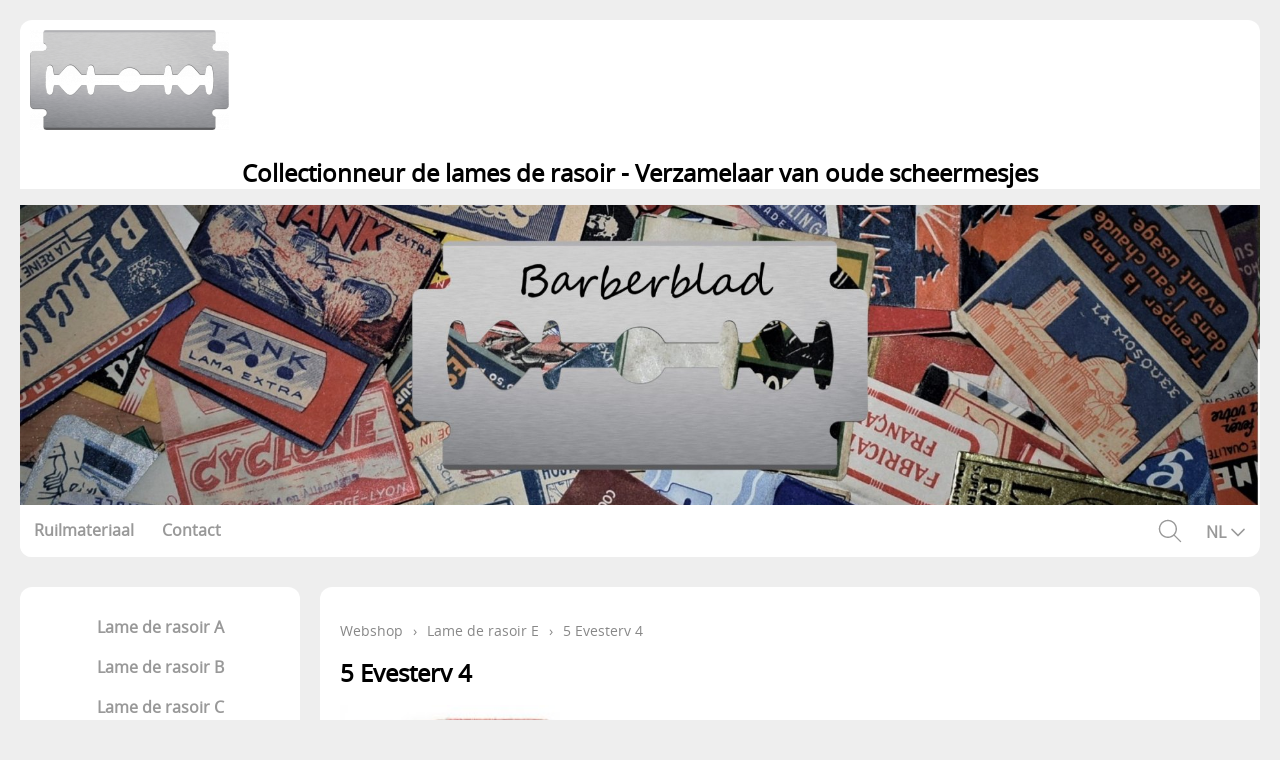

--- FILE ---
content_type: text/html; charset=UTF-8
request_url: https://collector-items.com/lame-de-rasoir-e/5-evesterv-4
body_size: 2547
content:
<!DOCTYPE html><html lang="nl"><head><meta charset="utf-8"><title>5 Evesterv 4 - collector-items</title><meta name="description" content="5-evesterv-4 5 Evesterv 4 - Lame De Rasoir - Scheermesje : 5 Evesterv ( Pas de lame - Geen scheermesje ) - collector-items"><meta name="generator" content="EasyWebshop"><meta name="viewport" content="width=device-width, initial-scale=1"><meta name="st" content="40a8c7c02925beb2731bbf8970b534b2"><meta name="google-site-verification" content="bpDrYBYHZlsj_bmfqlQgi-IQQO_3Y5ozymF0lMjgzog" /><script>var shop_path = '/'</script><script src="/scripts/s.js"></script><link rel="stylesheet" href="/shops/fashion/design/1003/d.css?v=83"><link rel="icon" href="/favicon.ico" type="image/x-icon"><script src="/scripts/slideshow.js?v=2"></script><script>var photo_url = '/shops/shop45793/';photos=[];photos[0]=new Image();photos[0].src='/shops/shop45793/5-evesterv-4-5-evesterv-4.jpg';</script><meta property="og:title" content="5 Evesterv 4"><meta property="og:type" content="product"><meta property="og:url" content="https://collector-items.com/lame-de-rasoir-e/5-evesterv-4"><meta property="og:image" content="https://collector-items.com/shops/shop45793/5-evesterv-4-5-evesterv-4.jpg"><script type="application/ld+json">
{
  "@context": "http://schema.org",
  "@type": "Product",
  "offers": {
    "@type": "Offer",
    "availability":"https://schema.org/InStock",
    "price": "",
    "priceCurrency": "EUR"
  },
  "name": "5-evesterv-4 5 Evesterv 4",
  "description": "Lame De Rasoir - Scheermesje : 5 Evesterv ( Pas de lame - Geen scheermesje )",
  "category": "Lame de rasoir E",
  "url": "https://collector-items.com/lame-de-rasoir-e/5-evesterv-4",
  "sku": "5-evesterv-4",
  "image": "https://collector-items.com/shops/shop45793/5-evesterv-4-5-evesterv-4.jpg"
}
</script></head><body><div id="cont1"><header id="header1"><div id="logo"><a href="/" onclick="return al(this)"><img src="/shops/shop45793/logo-v2.png" alt="collector-items"></a></div><header id="headercontent"><h1 style="text-align: center;">Collectionneur de lames de rasoir - Verzamelaar van oude scheermesjes</h1></header></header><header id="header2"><div id="slideshow"><div class="webshop_slideshow fadein" id="webshop_slideshow1"><div class="webshop_slide" id="webshop_slide1_0" onclick="return showSlidePhoto(1,0)"></div><div class="webshop_slide" id="webshop_slide1_1" onclick="return showSlidePhoto(1,1)"></div><div class="webshop_slide" id="webshop_slide1_2" onclick="return showSlidePhoto(1,2)"></div><div class="webshop_slide" id="webshop_slide1_3" onclick="return showSlidePhoto(1,3)"></div><div class="webshop_slide" id="webshop_slide1_4" onclick="return showSlidePhoto(1,4)"></div><div class="webshop_slide" id="webshop_slide1_5" onclick="return showSlidePhoto(1,5)"></div><div class="webshop_slide" id="webshop_slide1_6" onclick="return showSlidePhoto(1,6)"></div><div class="webshop_slide" id="webshop_slide1_7" onclick="return showSlidePhoto(1,7)"></div><div class="webshop_slide" id="webshop_slide1_8" onclick="return showSlidePhoto(1,8)"></div><div class="webshop_slide" id="webshop_slide1_9" onclick="return showSlidePhoto(1,9)"></div></div><style>#webshop_slideshow1 { height: 300px; }#webshop_slideshow1 .webshop_slide div { align-self: flex-end; width: 100%; margin-bottom: 5px; text-align: left; }</style><script>images[1] = [];images[1][0] = '/shops/shop45793/slideshow/197203.jpg';images[1][1] = '/shops/shop45793/slideshow/197205.jpg';images[1][2] = '/shops/shop45793/slideshow/197207.jpg';images[1][3] = '/shops/shop45793/slideshow/197209.jpg';images[1][4] = '/shops/shop45793/slideshow/197211.jpg';images[1][5] = '/shops/shop45793/slideshow/197213.jpg';images[1][6] = '/shops/shop45793/slideshow/197215.jpg';images[1][7] = '/shops/shop45793/slideshow/197217.jpg';images[1][8] = '/shops/shop45793/slideshow/197219.jpg';images[1][9] = '/shops/shop45793/slideshow/197221.jpg';document.addEventListener("DOMContentLoaded", function() { startSlideshow(1, 4000); });</script></div></header><header id="header3"><div id="mnav"><a href="#" onclick="return mNav()"><svg><use xlink:href="/img/sprite.svg#bars"></use></svg></a></div><nav><ul><li><a href="/info" onclick="return al(this)">Ruilmateriaal</a></li><li><a href="/contact" onclick="return al(this)">Contact</a></li></ul></nav><div id="search"><a href="#" onclick="searchSlide(this);return false"><svg><title>Zoeken</title><use xlink:href="/img/sprite.svg#search"></use></svg></a></div><div id="lang"><a href="/lang" onclick="langSlide('');return false"><span>NL</span><svg class="caret"><use xlink:href="/img/sprite.svg#down"></use></svg></a></div></header><div id="cont2"><div id="cont3"><div id="cat"><ul class="cat"><li><a href="/lame-de-rasoir-a" onclick="return al(this)">Lame de rasoir A</a></li><li><a href="/lame-de-rasoir-b" onclick="return al(this)">Lame de rasoir B</a></li><li><a href="/lame-de-rasoir-c" onclick="return al(this)">Lame de rasoir C</a></li><li><a href="/lame-de-rasoir-d" onclick="return al(this)">Lame de rasoir D</a></li><li><a href="/lame-de-rasoir-e" onclick="return al(this)">Lame de rasoir E</a></li><li><a href="/lame-de-rasoir-f" onclick="return al(this)">Lame de rasoir F</a></li><li><a href="/lame-de-rasoir-g" onclick="return al(this)">Lame de rasoir G</a></li><li><a href="/lame-de-rasoir-h" onclick="return al(this)">Lame de rasoir H</a></li><li><a href="/lame-de-rasoir-i" onclick="return al(this)">Lame de rasoir I</a></li><li><a href="/lame-de-rasoir-j" onclick="return al(this)">Lame de rasoir J</a></li><li><a href="/lame-de-rasoir-k" onclick="return al(this)">Lame de rasoir K</a></li><li><a href="/lame-de-rasoir-l" onclick="return al(this)">Lame de rasoir L</a></li><li><a href="/lame-de-rasoir-m" onclick="return al(this)">Lame de rasoir M</a></li><li><a href="/lame-de-rasoir-n" onclick="return al(this)">Lame de rasoir N</a></li><li><a href="/lame-de-rasoir-o" onclick="return al(this)">Lame de rasoir O</a></li><li><a href="/lame-de-rasoir-p" onclick="return al(this)">Lame de rasoir P</a></li><li><a href="/lame-de-rasoir-q" onclick="return al(this)">Lame de rasoir Q</a></li><li><a href="/lame-de-rasoir-r" onclick="return al(this)">Lame de rasoir R</a></li><li><a href="/lame-de-rasoir-s" onclick="return al(this)">Lame de rasoir S</a></li><li><a href="/lame-de-rasoir-t" onclick="return al(this)">Lame de rasoir T</a></li><li><a href="/lame-de-rasoir-u" onclick="return al(this)">Lame de rasoir U</a></li><li><a href="/lame-de-rasoir-v" onclick="return al(this)">Lame de rasoir V</a></li><li><a href="/lame-de-rasoir-w" onclick="return al(this)">Lame de rasoir W</a></li><li><a href="/lame-de-rasoir-x" onclick="return al(this)">Lame de rasoir X</a></li><li><a href="/lame-de-rasoir-y" onclick="return al(this)">Lame de rasoir Y</a></li><li><a href="/lame-de-rasoir-z" onclick="return al(this)">Lame de rasoir Z</a></li><li><a href="/lame-de-rasoir-chine-china" onclick="return al(this)">Lame De Rasoir Chine-China</a></li><li><a href="/lame-de-rasoir-gillette" onclick="return al(this)">Lame de rasoir Gillette</a></li><li><a href="/lame-de-rasoir-rotbart" onclick="return al(this)">Lame de rasoir Rotbart</a></li><li><a href="/lame-de-rasoir-russie" onclick="return al(this)">Lame De Rasoir Russie</a></li><li><a href="/lame-de-rasoir-usa" onclick="return al(this)">Lame De Rasoir USA</a></li><li><a href="/lame-de-rasoir-topaz" onclick="return al(this)">Lame De Rasoir Topaz</a></li><li><a href="/reclame-publicité" onclick="return al(this)">Reclame - Publicité</a></li></ul></div></div><main><p class="webshop_breadcrumb"><a href="/webshop" onclick="return al(this)">Webshop</a> &rsaquo; <a href="/lame-de-rasoir-e" onclick="return al(this)">Lame de rasoir E</a> &rsaquo; <span>5 Evesterv 4</span><h1>5 Evesterv 4</h1><div class="webshop_detail"><div class="webshop_detail_left"><div class="webshop_detail_photos"><a href="/shops/shop45793/5-evesterv-4-5-evesterv-4.jpg" onclick="return showPhoto(0)"><div><img src="/shops/shop45793/thumbs/5-evesterv-4-5-evesterv-4.jpg" alt="5-evesterv-4 5 Evesterv 4"></div></a><br></div></div><div class="webshop_detail_right"><p>Lame De Rasoir - Scheermesje : 5 Evesterv ( Pas de lame - Geen scheermesje )</p></div></div><div class="webshop_detail_bottom"><p class="webshop_price"><span class="shoppingcart_price"><strong></strong></span></p><form action="/cart" method="post" id="webshop_detailform" onsubmit="return addToCart(this)"><input type="hidden" name="id" value="16132243"><input type="hidden" name="color" value=""><p class="webshop_status_ok" data-status="Beschikbaar">Beschikbaar</p><div class="webshop_addtocart"><div id="addtocart_result"></div></div></form></div></main></div><footer id="footer1"><div id="footnav"><ul><li><a href="/" onclick="return al(this)">Home</a></li></ul></div><footer id="footercontent"><div style="text-align: left;"><span style="font-size: 1em;">© www.collector-items.com</span></div></footer><div id="terms"><a href="/privacy" onclick="return al(this)">Privacyverklaring</a></div></footer></div><div style="position:absolute;left:0;width:100%;font-size:10pt;background:#fff;padding:10px 0;text-align:center"><a href="https://easywebshop.be?f=shop45793" target="_blank" style="color:#333;text-decoration:none">Powered by <strong style="color:#f60">Easy</strong><strong style="color:#444">Webshop</strong></a></div></body></html>